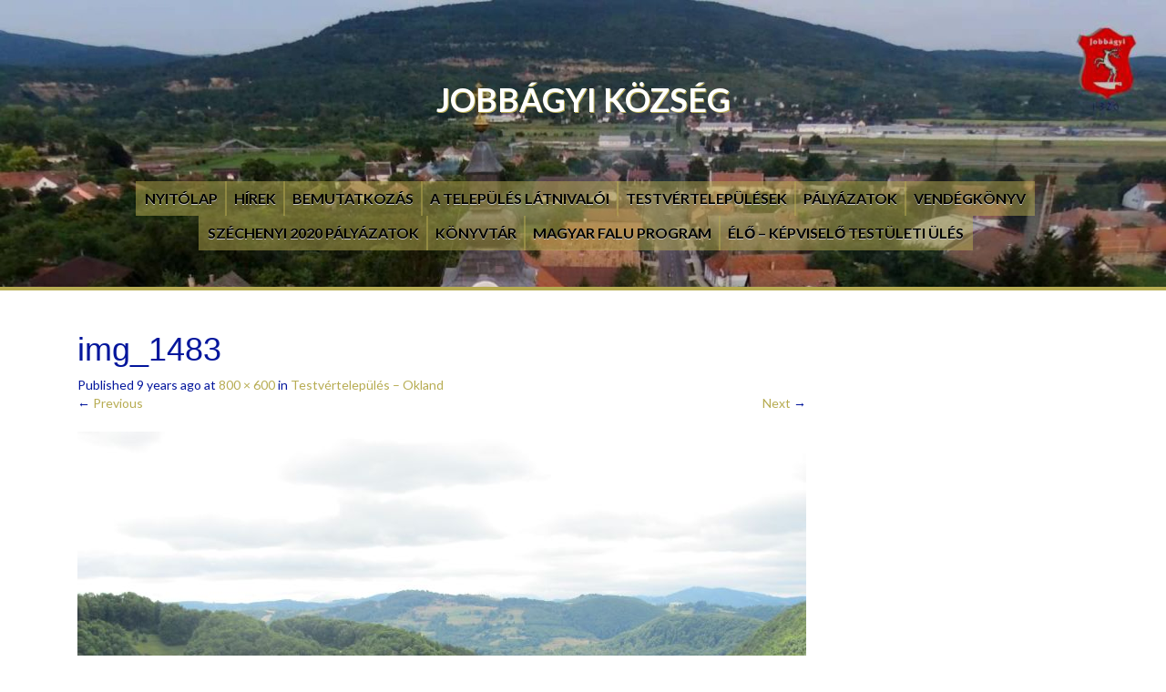

--- FILE ---
content_type: text/html; charset=UTF-8
request_url: http://jobbagyi.hu/testvertelepules-okland/img_1483/
body_size: 11902
content:
<!DOCTYPE html>
<html dir="ltr" lang="hu" prefix="og: https://ogp.me/ns#">
<head>
<meta charset="UTF-8">
<meta name="viewport" content="width=device-width, initial-scale=1">

<link rel="profile" href="http://gmpg.org/xfn/11">
<link rel="pingback" href="">

	<style>img:is([sizes="auto" i], [sizes^="auto," i]) { contain-intrinsic-size: 3000px 1500px }</style>
	
		<!-- All in One SEO 4.8.9 - aioseo.com -->
		<title>img_1483 | Jobbágyi Község</title>
	<meta name="robots" content="max-image-preview:large" />
	<link rel="canonical" href="http://jobbagyi.hu/testvertelepules-okland/img_1483/#main" />
	<meta name="generator" content="All in One SEO (AIOSEO) 4.8.9" />
		<meta property="og:locale" content="hu_HU" />
		<meta property="og:site_name" content="Jobbágyi Község |" />
		<meta property="og:type" content="article" />
		<meta property="og:title" content="img_1483 | Jobbágyi Község" />
		<meta property="og:url" content="http://jobbagyi.hu/testvertelepules-okland/img_1483/#main" />
		<meta property="article:published_time" content="2017-02-09T07:47:53+00:00" />
		<meta property="article:modified_time" content="2017-02-09T07:47:53+00:00" />
		<meta name="twitter:card" content="summary" />
		<meta name="twitter:title" content="img_1483 | Jobbágyi Község" />
		<script type="application/ld+json" class="aioseo-schema">
			{"@context":"https:\/\/schema.org","@graph":[{"@type":"BreadcrumbList","@id":"http:\/\/jobbagyi.hu\/testvertelepules-okland\/img_1483\/#main#breadcrumblist","itemListElement":[{"@type":"ListItem","@id":"http:\/\/jobbagyi.hu#listItem","position":1,"name":"Home","item":"http:\/\/jobbagyi.hu","nextItem":{"@type":"ListItem","@id":"http:\/\/jobbagyi.hu\/testvertelepules-okland\/img_1483\/#main#listItem","name":"img_1483"}},{"@type":"ListItem","@id":"http:\/\/jobbagyi.hu\/testvertelepules-okland\/img_1483\/#main#listItem","position":2,"name":"img_1483","previousItem":{"@type":"ListItem","@id":"http:\/\/jobbagyi.hu#listItem","name":"Home"}}]},{"@type":"ItemPage","@id":"http:\/\/jobbagyi.hu\/testvertelepules-okland\/img_1483\/#main#itempage","url":"http:\/\/jobbagyi.hu\/testvertelepules-okland\/img_1483\/#main","name":"img_1483 | Jobb\u00e1gyi K\u00f6zs\u00e9g","inLanguage":"hu-HU","isPartOf":{"@id":"http:\/\/jobbagyi.hu\/#website"},"breadcrumb":{"@id":"http:\/\/jobbagyi.hu\/testvertelepules-okland\/img_1483\/#main#breadcrumblist"},"author":{"@id":"http:\/\/jobbagyi.hu\/author\/admin-jobbagyi\/#author"},"creator":{"@id":"http:\/\/jobbagyi.hu\/author\/admin-jobbagyi\/#author"},"datePublished":"2017-02-09T07:47:53+00:00","dateModified":"2017-02-09T07:47:53+00:00"},{"@type":"Organization","@id":"http:\/\/jobbagyi.hu\/#organization","name":"Jobb\u00e1gyi K\u00f6zs\u00e9g","url":"http:\/\/jobbagyi.hu\/"},{"@type":"Person","@id":"http:\/\/jobbagyi.hu\/author\/admin-jobbagyi\/#author","url":"http:\/\/jobbagyi.hu\/author\/admin-jobbagyi\/","name":"admin.jobbagyi","image":{"@type":"ImageObject","@id":"http:\/\/jobbagyi.hu\/testvertelepules-okland\/img_1483\/#main#authorImage","url":"https:\/\/secure.gravatar.com\/avatar\/36e6bcb83148978b992977cb0f54d22feb0cce8a0a849a9410532bb2623ba4c6?s=96&d=mm&r=g","width":96,"height":96,"caption":"admin.jobbagyi"}},{"@type":"WebSite","@id":"http:\/\/jobbagyi.hu\/#website","url":"http:\/\/jobbagyi.hu\/","name":"Jobb\u00e1gyi K\u00f6zs\u00e9g","inLanguage":"hu-HU","publisher":{"@id":"http:\/\/jobbagyi.hu\/#organization"}}]}
		</script>
		<!-- All in One SEO -->

<link rel='dns-prefetch' href='//fonts.googleapis.com' />
<link rel="alternate" type="application/rss+xml" title="Jobbágyi Község &raquo; hírcsatorna" href="http://jobbagyi.hu/feed/" />
<link rel="alternate" type="application/rss+xml" title="Jobbágyi Község &raquo; hozzászólás hírcsatorna" href="http://jobbagyi.hu/comments/feed/" />
<link rel="alternate" type="application/rss+xml" title="Jobbágyi Község &raquo; img_1483 hozzászólás hírcsatorna" href="http://jobbagyi.hu/testvertelepules-okland/img_1483/#main/feed/" />
<script type="text/javascript">
/* <![CDATA[ */
window._wpemojiSettings = {"baseUrl":"https:\/\/s.w.org\/images\/core\/emoji\/16.0.1\/72x72\/","ext":".png","svgUrl":"https:\/\/s.w.org\/images\/core\/emoji\/16.0.1\/svg\/","svgExt":".svg","source":{"concatemoji":"http:\/\/jobbagyi.hu\/wp-includes\/js\/wp-emoji-release.min.js?ver=6.8.3"}};
/*! This file is auto-generated */
!function(s,n){var o,i,e;function c(e){try{var t={supportTests:e,timestamp:(new Date).valueOf()};sessionStorage.setItem(o,JSON.stringify(t))}catch(e){}}function p(e,t,n){e.clearRect(0,0,e.canvas.width,e.canvas.height),e.fillText(t,0,0);var t=new Uint32Array(e.getImageData(0,0,e.canvas.width,e.canvas.height).data),a=(e.clearRect(0,0,e.canvas.width,e.canvas.height),e.fillText(n,0,0),new Uint32Array(e.getImageData(0,0,e.canvas.width,e.canvas.height).data));return t.every(function(e,t){return e===a[t]})}function u(e,t){e.clearRect(0,0,e.canvas.width,e.canvas.height),e.fillText(t,0,0);for(var n=e.getImageData(16,16,1,1),a=0;a<n.data.length;a++)if(0!==n.data[a])return!1;return!0}function f(e,t,n,a){switch(t){case"flag":return n(e,"\ud83c\udff3\ufe0f\u200d\u26a7\ufe0f","\ud83c\udff3\ufe0f\u200b\u26a7\ufe0f")?!1:!n(e,"\ud83c\udde8\ud83c\uddf6","\ud83c\udde8\u200b\ud83c\uddf6")&&!n(e,"\ud83c\udff4\udb40\udc67\udb40\udc62\udb40\udc65\udb40\udc6e\udb40\udc67\udb40\udc7f","\ud83c\udff4\u200b\udb40\udc67\u200b\udb40\udc62\u200b\udb40\udc65\u200b\udb40\udc6e\u200b\udb40\udc67\u200b\udb40\udc7f");case"emoji":return!a(e,"\ud83e\udedf")}return!1}function g(e,t,n,a){var r="undefined"!=typeof WorkerGlobalScope&&self instanceof WorkerGlobalScope?new OffscreenCanvas(300,150):s.createElement("canvas"),o=r.getContext("2d",{willReadFrequently:!0}),i=(o.textBaseline="top",o.font="600 32px Arial",{});return e.forEach(function(e){i[e]=t(o,e,n,a)}),i}function t(e){var t=s.createElement("script");t.src=e,t.defer=!0,s.head.appendChild(t)}"undefined"!=typeof Promise&&(o="wpEmojiSettingsSupports",i=["flag","emoji"],n.supports={everything:!0,everythingExceptFlag:!0},e=new Promise(function(e){s.addEventListener("DOMContentLoaded",e,{once:!0})}),new Promise(function(t){var n=function(){try{var e=JSON.parse(sessionStorage.getItem(o));if("object"==typeof e&&"number"==typeof e.timestamp&&(new Date).valueOf()<e.timestamp+604800&&"object"==typeof e.supportTests)return e.supportTests}catch(e){}return null}();if(!n){if("undefined"!=typeof Worker&&"undefined"!=typeof OffscreenCanvas&&"undefined"!=typeof URL&&URL.createObjectURL&&"undefined"!=typeof Blob)try{var e="postMessage("+g.toString()+"("+[JSON.stringify(i),f.toString(),p.toString(),u.toString()].join(",")+"));",a=new Blob([e],{type:"text/javascript"}),r=new Worker(URL.createObjectURL(a),{name:"wpTestEmojiSupports"});return void(r.onmessage=function(e){c(n=e.data),r.terminate(),t(n)})}catch(e){}c(n=g(i,f,p,u))}t(n)}).then(function(e){for(var t in e)n.supports[t]=e[t],n.supports.everything=n.supports.everything&&n.supports[t],"flag"!==t&&(n.supports.everythingExceptFlag=n.supports.everythingExceptFlag&&n.supports[t]);n.supports.everythingExceptFlag=n.supports.everythingExceptFlag&&!n.supports.flag,n.DOMReady=!1,n.readyCallback=function(){n.DOMReady=!0}}).then(function(){return e}).then(function(){var e;n.supports.everything||(n.readyCallback(),(e=n.source||{}).concatemoji?t(e.concatemoji):e.wpemoji&&e.twemoji&&(t(e.twemoji),t(e.wpemoji)))}))}((window,document),window._wpemojiSettings);
/* ]]> */
</script>
<style id='wp-emoji-styles-inline-css' type='text/css'>

	img.wp-smiley, img.emoji {
		display: inline !important;
		border: none !important;
		box-shadow: none !important;
		height: 1em !important;
		width: 1em !important;
		margin: 0 0.07em !important;
		vertical-align: -0.1em !important;
		background: none !important;
		padding: 0 !important;
	}
</style>
<link rel='stylesheet' id='wp-block-library-css' href='http://jobbagyi.hu/wp-includes/css/dist/block-library/style.min.css?ver=6.8.3' type='text/css' media='all' />
<style id='classic-theme-styles-inline-css' type='text/css'>
/*! This file is auto-generated */
.wp-block-button__link{color:#fff;background-color:#32373c;border-radius:9999px;box-shadow:none;text-decoration:none;padding:calc(.667em + 2px) calc(1.333em + 2px);font-size:1.125em}.wp-block-file__button{background:#32373c;color:#fff;text-decoration:none}
</style>
<style id='pdfemb-pdf-embedder-viewer-style-inline-css' type='text/css'>
.wp-block-pdfemb-pdf-embedder-viewer{max-width:none}

</style>
<style id='global-styles-inline-css' type='text/css'>
:root{--wp--preset--aspect-ratio--square: 1;--wp--preset--aspect-ratio--4-3: 4/3;--wp--preset--aspect-ratio--3-4: 3/4;--wp--preset--aspect-ratio--3-2: 3/2;--wp--preset--aspect-ratio--2-3: 2/3;--wp--preset--aspect-ratio--16-9: 16/9;--wp--preset--aspect-ratio--9-16: 9/16;--wp--preset--color--black: #000000;--wp--preset--color--cyan-bluish-gray: #abb8c3;--wp--preset--color--white: #ffffff;--wp--preset--color--pale-pink: #f78da7;--wp--preset--color--vivid-red: #cf2e2e;--wp--preset--color--luminous-vivid-orange: #ff6900;--wp--preset--color--luminous-vivid-amber: #fcb900;--wp--preset--color--light-green-cyan: #7bdcb5;--wp--preset--color--vivid-green-cyan: #00d084;--wp--preset--color--pale-cyan-blue: #8ed1fc;--wp--preset--color--vivid-cyan-blue: #0693e3;--wp--preset--color--vivid-purple: #9b51e0;--wp--preset--gradient--vivid-cyan-blue-to-vivid-purple: linear-gradient(135deg,rgba(6,147,227,1) 0%,rgb(155,81,224) 100%);--wp--preset--gradient--light-green-cyan-to-vivid-green-cyan: linear-gradient(135deg,rgb(122,220,180) 0%,rgb(0,208,130) 100%);--wp--preset--gradient--luminous-vivid-amber-to-luminous-vivid-orange: linear-gradient(135deg,rgba(252,185,0,1) 0%,rgba(255,105,0,1) 100%);--wp--preset--gradient--luminous-vivid-orange-to-vivid-red: linear-gradient(135deg,rgba(255,105,0,1) 0%,rgb(207,46,46) 100%);--wp--preset--gradient--very-light-gray-to-cyan-bluish-gray: linear-gradient(135deg,rgb(238,238,238) 0%,rgb(169,184,195) 100%);--wp--preset--gradient--cool-to-warm-spectrum: linear-gradient(135deg,rgb(74,234,220) 0%,rgb(151,120,209) 20%,rgb(207,42,186) 40%,rgb(238,44,130) 60%,rgb(251,105,98) 80%,rgb(254,248,76) 100%);--wp--preset--gradient--blush-light-purple: linear-gradient(135deg,rgb(255,206,236) 0%,rgb(152,150,240) 100%);--wp--preset--gradient--blush-bordeaux: linear-gradient(135deg,rgb(254,205,165) 0%,rgb(254,45,45) 50%,rgb(107,0,62) 100%);--wp--preset--gradient--luminous-dusk: linear-gradient(135deg,rgb(255,203,112) 0%,rgb(199,81,192) 50%,rgb(65,88,208) 100%);--wp--preset--gradient--pale-ocean: linear-gradient(135deg,rgb(255,245,203) 0%,rgb(182,227,212) 50%,rgb(51,167,181) 100%);--wp--preset--gradient--electric-grass: linear-gradient(135deg,rgb(202,248,128) 0%,rgb(113,206,126) 100%);--wp--preset--gradient--midnight: linear-gradient(135deg,rgb(2,3,129) 0%,rgb(40,116,252) 100%);--wp--preset--font-size--small: 13px;--wp--preset--font-size--medium: 20px;--wp--preset--font-size--large: 36px;--wp--preset--font-size--x-large: 42px;--wp--preset--spacing--20: 0.44rem;--wp--preset--spacing--30: 0.67rem;--wp--preset--spacing--40: 1rem;--wp--preset--spacing--50: 1.5rem;--wp--preset--spacing--60: 2.25rem;--wp--preset--spacing--70: 3.38rem;--wp--preset--spacing--80: 5.06rem;--wp--preset--shadow--natural: 6px 6px 9px rgba(0, 0, 0, 0.2);--wp--preset--shadow--deep: 12px 12px 50px rgba(0, 0, 0, 0.4);--wp--preset--shadow--sharp: 6px 6px 0px rgba(0, 0, 0, 0.2);--wp--preset--shadow--outlined: 6px 6px 0px -3px rgba(255, 255, 255, 1), 6px 6px rgba(0, 0, 0, 1);--wp--preset--shadow--crisp: 6px 6px 0px rgba(0, 0, 0, 1);}:where(.is-layout-flex){gap: 0.5em;}:where(.is-layout-grid){gap: 0.5em;}body .is-layout-flex{display: flex;}.is-layout-flex{flex-wrap: wrap;align-items: center;}.is-layout-flex > :is(*, div){margin: 0;}body .is-layout-grid{display: grid;}.is-layout-grid > :is(*, div){margin: 0;}:where(.wp-block-columns.is-layout-flex){gap: 2em;}:where(.wp-block-columns.is-layout-grid){gap: 2em;}:where(.wp-block-post-template.is-layout-flex){gap: 1.25em;}:where(.wp-block-post-template.is-layout-grid){gap: 1.25em;}.has-black-color{color: var(--wp--preset--color--black) !important;}.has-cyan-bluish-gray-color{color: var(--wp--preset--color--cyan-bluish-gray) !important;}.has-white-color{color: var(--wp--preset--color--white) !important;}.has-pale-pink-color{color: var(--wp--preset--color--pale-pink) !important;}.has-vivid-red-color{color: var(--wp--preset--color--vivid-red) !important;}.has-luminous-vivid-orange-color{color: var(--wp--preset--color--luminous-vivid-orange) !important;}.has-luminous-vivid-amber-color{color: var(--wp--preset--color--luminous-vivid-amber) !important;}.has-light-green-cyan-color{color: var(--wp--preset--color--light-green-cyan) !important;}.has-vivid-green-cyan-color{color: var(--wp--preset--color--vivid-green-cyan) !important;}.has-pale-cyan-blue-color{color: var(--wp--preset--color--pale-cyan-blue) !important;}.has-vivid-cyan-blue-color{color: var(--wp--preset--color--vivid-cyan-blue) !important;}.has-vivid-purple-color{color: var(--wp--preset--color--vivid-purple) !important;}.has-black-background-color{background-color: var(--wp--preset--color--black) !important;}.has-cyan-bluish-gray-background-color{background-color: var(--wp--preset--color--cyan-bluish-gray) !important;}.has-white-background-color{background-color: var(--wp--preset--color--white) !important;}.has-pale-pink-background-color{background-color: var(--wp--preset--color--pale-pink) !important;}.has-vivid-red-background-color{background-color: var(--wp--preset--color--vivid-red) !important;}.has-luminous-vivid-orange-background-color{background-color: var(--wp--preset--color--luminous-vivid-orange) !important;}.has-luminous-vivid-amber-background-color{background-color: var(--wp--preset--color--luminous-vivid-amber) !important;}.has-light-green-cyan-background-color{background-color: var(--wp--preset--color--light-green-cyan) !important;}.has-vivid-green-cyan-background-color{background-color: var(--wp--preset--color--vivid-green-cyan) !important;}.has-pale-cyan-blue-background-color{background-color: var(--wp--preset--color--pale-cyan-blue) !important;}.has-vivid-cyan-blue-background-color{background-color: var(--wp--preset--color--vivid-cyan-blue) !important;}.has-vivid-purple-background-color{background-color: var(--wp--preset--color--vivid-purple) !important;}.has-black-border-color{border-color: var(--wp--preset--color--black) !important;}.has-cyan-bluish-gray-border-color{border-color: var(--wp--preset--color--cyan-bluish-gray) !important;}.has-white-border-color{border-color: var(--wp--preset--color--white) !important;}.has-pale-pink-border-color{border-color: var(--wp--preset--color--pale-pink) !important;}.has-vivid-red-border-color{border-color: var(--wp--preset--color--vivid-red) !important;}.has-luminous-vivid-orange-border-color{border-color: var(--wp--preset--color--luminous-vivid-orange) !important;}.has-luminous-vivid-amber-border-color{border-color: var(--wp--preset--color--luminous-vivid-amber) !important;}.has-light-green-cyan-border-color{border-color: var(--wp--preset--color--light-green-cyan) !important;}.has-vivid-green-cyan-border-color{border-color: var(--wp--preset--color--vivid-green-cyan) !important;}.has-pale-cyan-blue-border-color{border-color: var(--wp--preset--color--pale-cyan-blue) !important;}.has-vivid-cyan-blue-border-color{border-color: var(--wp--preset--color--vivid-cyan-blue) !important;}.has-vivid-purple-border-color{border-color: var(--wp--preset--color--vivid-purple) !important;}.has-vivid-cyan-blue-to-vivid-purple-gradient-background{background: var(--wp--preset--gradient--vivid-cyan-blue-to-vivid-purple) !important;}.has-light-green-cyan-to-vivid-green-cyan-gradient-background{background: var(--wp--preset--gradient--light-green-cyan-to-vivid-green-cyan) !important;}.has-luminous-vivid-amber-to-luminous-vivid-orange-gradient-background{background: var(--wp--preset--gradient--luminous-vivid-amber-to-luminous-vivid-orange) !important;}.has-luminous-vivid-orange-to-vivid-red-gradient-background{background: var(--wp--preset--gradient--luminous-vivid-orange-to-vivid-red) !important;}.has-very-light-gray-to-cyan-bluish-gray-gradient-background{background: var(--wp--preset--gradient--very-light-gray-to-cyan-bluish-gray) !important;}.has-cool-to-warm-spectrum-gradient-background{background: var(--wp--preset--gradient--cool-to-warm-spectrum) !important;}.has-blush-light-purple-gradient-background{background: var(--wp--preset--gradient--blush-light-purple) !important;}.has-blush-bordeaux-gradient-background{background: var(--wp--preset--gradient--blush-bordeaux) !important;}.has-luminous-dusk-gradient-background{background: var(--wp--preset--gradient--luminous-dusk) !important;}.has-pale-ocean-gradient-background{background: var(--wp--preset--gradient--pale-ocean) !important;}.has-electric-grass-gradient-background{background: var(--wp--preset--gradient--electric-grass) !important;}.has-midnight-gradient-background{background: var(--wp--preset--gradient--midnight) !important;}.has-small-font-size{font-size: var(--wp--preset--font-size--small) !important;}.has-medium-font-size{font-size: var(--wp--preset--font-size--medium) !important;}.has-large-font-size{font-size: var(--wp--preset--font-size--large) !important;}.has-x-large-font-size{font-size: var(--wp--preset--font-size--x-large) !important;}
:where(.wp-block-post-template.is-layout-flex){gap: 1.25em;}:where(.wp-block-post-template.is-layout-grid){gap: 1.25em;}
:where(.wp-block-columns.is-layout-flex){gap: 2em;}:where(.wp-block-columns.is-layout-grid){gap: 2em;}
:root :where(.wp-block-pullquote){font-size: 1.5em;line-height: 1.6;}
</style>
<link rel='stylesheet' id='dellow-fonts-css' href='//fonts.googleapis.com/css?family=Lato%3A400%2C700%2C300&#038;ver=6.8.3' type='text/css' media='all' />
<link rel='stylesheet' id='dellow-basic-style-css' href='http://jobbagyi.hu/wp-content/themes/dellow/style.css?ver=6.8.3' type='text/css' media='all' />
<link rel='stylesheet' id='dellow-layout-css' href='http://jobbagyi.hu/wp-content/themes/dellow/css/layouts/content-sidebar.css?ver=6.8.3' type='text/css' media='all' />
<link rel='stylesheet' id='dellow-sidr-style-css' href='http://jobbagyi.hu/wp-content/themes/dellow/css/sidr.css?ver=6.8.3' type='text/css' media='all' />
<link rel='stylesheet' id='dellow-bootstrap-style-css' href='http://jobbagyi.hu/wp-content/themes/dellow/css/bootstrap.min.css?ver=6.8.3' type='text/css' media='all' />
<link rel='stylesheet' id='dellow-main-style-css' href='http://jobbagyi.hu/wp-content/themes/dellow/css/main.css?ver=6.8.3' type='text/css' media='all' />
<link rel='stylesheet' id='dellow-nivo-slider-default-theme-css' href='http://jobbagyi.hu/wp-content/themes/dellow/css/nivo/themes/default/default.css?ver=6.8.3' type='text/css' media='all' />
<link rel='stylesheet' id='dellow-nivo-slider-style-css' href='http://jobbagyi.hu/wp-content/themes/dellow/css/nivo/nivo.css?ver=6.8.3' type='text/css' media='all' />
<link rel='stylesheet' id='dellow-nivo-lightbox-css' href='http://jobbagyi.hu/wp-content/themes/dellow/css/nivo-lightbox.css?ver=6.8.3' type='text/css' media='all' />
<link rel='stylesheet' id='dellow-nivo-lightbox-default-theme-css' href='http://jobbagyi.hu/wp-content/themes/dellow/css/themes/default/default.css?ver=6.8.3' type='text/css' media='all' />
<script type="text/javascript" src="http://jobbagyi.hu/wp-includes/js/jquery/jquery.min.js?ver=3.7.1" id="jquery-core-js"></script>
<script type="text/javascript" src="http://jobbagyi.hu/wp-includes/js/jquery/jquery-migrate.min.js?ver=3.4.1" id="jquery-migrate-js"></script>
<script type="text/javascript" src="http://jobbagyi.hu/wp-content/themes/dellow/js/jquery.timeago.js?ver=6.8.3" id="dellow-timeago-js"></script>
<script type="text/javascript" src="http://jobbagyi.hu/wp-content/themes/dellow/js/nivo.slider.js?ver=6.8.3" id="dellow-nivo-slider-js"></script>
<script type="text/javascript" src="http://jobbagyi.hu/wp-content/themes/dellow/js/sidr.js?ver=6.8.3" id="dellow-sidr-js"></script>
<script type="text/javascript" src="http://jobbagyi.hu/wp-content/themes/dellow/js/bootstrap.min.js?ver=6.8.3" id="dellow-bootstrap-js"></script>
<script type="text/javascript" src="http://jobbagyi.hu/wp-content/themes/dellow/js/nivo-lightbox.min.js?ver=6.8.3" id="dellow-lightbox-js-js"></script>
<script type="text/javascript" src="http://jobbagyi.hu/wp-includes/js/hoverIntent.min.js?ver=1.10.2" id="hoverIntent-js"></script>
<script type="text/javascript" src="http://jobbagyi.hu/wp-content/themes/dellow/js/custom.js?ver=6.8.3" id="dellow-custom-js-js"></script>
<script type="text/javascript" src="http://jobbagyi.hu/wp-content/themes/dellow/js/keyboard-image-navigation.js?ver=20120202" id="dellow-keyboard-image-navigation-js"></script>
<link rel="https://api.w.org/" href="http://jobbagyi.hu/wp-json/" /><link rel="alternate" title="JSON" type="application/json" href="http://jobbagyi.hu/wp-json/wp/v2/media/66" /><link rel="EditURI" type="application/rsd+xml" title="RSD" href="http://jobbagyi.hu/xmlrpc.php?rsd" />
<meta name="generator" content="WordPress 6.8.3" />
<link rel='shortlink' href='http://jobbagyi.hu/?p=66' />
<link rel="alternate" title="oEmbed (JSON)" type="application/json+oembed" href="http://jobbagyi.hu/wp-json/oembed/1.0/embed?url=http%3A%2F%2Fjobbagyi.hu%2Ftestvertelepules-okland%2Fimg_1483%2F%23main" />
<link rel="alternate" title="oEmbed (XML)" type="text/xml+oembed" href="http://jobbagyi.hu/wp-json/oembed/1.0/embed?url=http%3A%2F%2Fjobbagyi.hu%2Ftestvertelepules-okland%2Fimg_1483%2F%23main&#038;format=xml" />
<script type="text/javascript">
(function(url){
	if(/(?:Chrome\/26\.0\.1410\.63 Safari\/537\.31|WordfenceTestMonBot)/.test(navigator.userAgent)){ return; }
	var addEvent = function(evt, handler) {
		if (window.addEventListener) {
			document.addEventListener(evt, handler, false);
		} else if (window.attachEvent) {
			document.attachEvent('on' + evt, handler);
		}
	};
	var removeEvent = function(evt, handler) {
		if (window.removeEventListener) {
			document.removeEventListener(evt, handler, false);
		} else if (window.detachEvent) {
			document.detachEvent('on' + evt, handler);
		}
	};
	var evts = 'contextmenu dblclick drag dragend dragenter dragleave dragover dragstart drop keydown keypress keyup mousedown mousemove mouseout mouseover mouseup mousewheel scroll'.split(' ');
	var logHuman = function() {
		if (window.wfLogHumanRan) { return; }
		window.wfLogHumanRan = true;
		var wfscr = document.createElement('script');
		wfscr.type = 'text/javascript';
		wfscr.async = true;
		wfscr.src = url + '&r=' + Math.random();
		(document.getElementsByTagName('head')[0]||document.getElementsByTagName('body')[0]).appendChild(wfscr);
		for (var i = 0; i < evts.length; i++) {
			removeEvent(evts[i], logHuman);
		}
	};
	for (var i = 0; i < evts.length; i++) {
		addEvent(evts[i], logHuman);
	}
})('//jobbagyi.hu/?wordfence_lh=1&hid=D6F021ECFE0B4557595E41C8C952C9F9');
</script><style></style><style>#parallax-bg { background: url('http://jobbagyi.hu/wp-content/uploads/2017/02/cropped-maxresdefault.jpg') center top repeat-x; }</style>	<style type="text/css">
			.site-title a,
		.site-description {
			color: #ffffff;
		}
		</style>
	<style type="text/css" id="custom-background-css">
body.custom-background { background-color: #ffffff; }
</style>
	<link rel="icon" href="http://jobbagyi.hu/wp-content/uploads/2017/01/cropped-jobbagyi_cimer-32x32.jpg" sizes="32x32" />
<link rel="icon" href="http://jobbagyi.hu/wp-content/uploads/2017/01/cropped-jobbagyi_cimer-192x192.jpg" sizes="192x192" />
<link rel="apple-touch-icon" href="http://jobbagyi.hu/wp-content/uploads/2017/01/cropped-jobbagyi_cimer-180x180.jpg" />
<meta name="msapplication-TileImage" content="http://jobbagyi.hu/wp-content/uploads/2017/01/cropped-jobbagyi_cimer-270x270.jpg" />
		<style type="text/css" id="wp-custom-css">
			.scroll-bar-bottom{
position: fixed;
    left: 0;
    top: 0px;
    width: max-content;
    z-index: 2;
    text-align: right;
    padding:0;
margin:0;
}
.scroll-bar-bottom img{
max-height: 200px;
padding:0;
margin:0;
}
@media only screen and (max-width: 768px){
.scroll-bar-bottom{
bottom:0px!important;
}
 .scroll-bar-bottom img{
		max-width: 100px; }
.footer-widgets .container .row div:last-child{
height:100px!important;
}
}		</style>
		</head>

<body class="attachment wp-singular attachment-template-default attachmentid-66 attachment-jpeg custom-background wp-theme-dellow">
<div id="parallax-bg"></div>
	  	
<div id="page" class="hfeed site">
		
	<!--div id="top-bar">
	<div class="container">
		<div id="top-search" class="col-md-5">
	<form role="search" method="get" class="row search-form" action="http://jobbagyi.hu/">
	<button type="submit" class="btn btn-default search-submit"><i class="icon-search"> </i></button>
	<label>
		<span class="screen-reader-text">Keresés</span>
		<input type="text" class="search-field" placeholder="Keresés" value="" name="s">
	</label>
</form>
	</div>
	
	<div id="social-icons" class="col-md-6">
			    				 <a target="_blank" href="https://www.facebook.com/jobbagyikozseg/" title="Facebook" ><i class="social-icon icon-facebook-sign"></i></a>
	             	            	             	             	             	             	             	             	             	             	                      
	</div>
	
	</div>
	</div><!--#top-bar-->
	<header id="masthead" class="site-header row container" role="banner">
		<div class="site-branding col-md-12">
					<h1 class="site-title"><a href="http://jobbagyi.hu/" title="Jobbágyi Község" rel="home">Jobbágyi Község</a></h1> 
			<h2 class="site-description"></h2>
				</div-->
		
	</header><!-- #masthead -->
	
	<div id="primary-navigation" class="container">
		<nav id="navigation-2" class="primary-navigation" role="navigation">
	       <div id="primary-nav-container">		
				<div class="menu-fomenu-container"><ul id="menu-fomenu" class="menu"><li id="menu-item-145" class="menu-item menu-item-type-post_type menu-item-object-page menu-item-home menu-item-145"><a href="http://jobbagyi.hu/">Nyitólap</a></li>
<li id="menu-item-149" class="menu-item menu-item-type-post_type menu-item-object-page menu-item-149"><a href="http://jobbagyi.hu/hirek/">Hírek</a></li>
<li id="menu-item-53" class="menu-item menu-item-type-post_type menu-item-object-page menu-item-has-children menu-item-53"><a href="http://jobbagyi.hu/bemutatkozas/">Bemutatkozás</a>
<ul class="sub-menu">
	<li id="menu-item-54" class="menu-item menu-item-type-post_type menu-item-object-page menu-item-54"><a href="http://jobbagyi.hu/bemutatkozas/tortenet/">Történet</a></li>
	<li id="menu-item-56" class="menu-item menu-item-type-post_type menu-item-object-page menu-item-56"><a href="http://jobbagyi.hu/foldrajz/">Földrajz</a></li>
	<li id="menu-item-55" class="menu-item menu-item-type-post_type menu-item-object-page menu-item-55"><a href="http://jobbagyi.hu/cimer/">Címer</a></li>
</ul>
</li>
<li id="menu-item-57" class="menu-item menu-item-type-post_type menu-item-object-page menu-item-57"><a href="http://jobbagyi.hu/a-telepules-latnivaloi/">A település látnivalói</a></li>
<li id="menu-item-2118" class="menu-item menu-item-type-post_type menu-item-object-page menu-item-has-children menu-item-2118"><a href="http://jobbagyi.hu/testvertelepulesek/">Testvértelepülések</a>
<ul class="sub-menu">
	<li id="menu-item-2611" class="menu-item menu-item-type-post_type menu-item-object-page menu-item-2611"><a href="http://jobbagyi.hu/testvertelepulesi-talalkozo-2018/">Testvértelepülési Találkozó 2018</a></li>
	<li id="menu-item-58" class="menu-item menu-item-type-post_type menu-item-object-page menu-item-58"><a href="http://jobbagyi.hu/testvertelepules-okland/">Testvértelepülés – Okland</a></li>
	<li id="menu-item-59" class="menu-item menu-item-type-post_type menu-item-object-page menu-item-59"><a href="http://jobbagyi.hu/szicilia-ali-telepules/">Szicilia – Ali település</a></li>
	<li id="menu-item-2380" class="menu-item menu-item-type-post_type menu-item-object-page menu-item-2380"><a href="http://jobbagyi.hu/europa-a-polgarokert/">Európa a polgárokért</a></li>
</ul>
</li>
<li id="menu-item-2079" class="menu-item menu-item-type-post_type menu-item-object-page menu-item-has-children menu-item-2079"><a href="http://jobbagyi.hu/palyazatok/">Pályázatok</a>
<ul class="sub-menu">
	<li id="menu-item-2756" class="menu-item menu-item-type-post_type menu-item-object-page menu-item-2756"><a href="http://jobbagyi.hu/kehop-2-2-2-15-2016-00081/">KEHOP-2.2.2-15-2016-00081</a></li>
	<li id="menu-item-60" class="menu-item menu-item-type-post_type menu-item-object-page menu-item-60"><a href="http://jobbagyi.hu/keop-palyazat/">KEOP pályázat</a></li>
	<li id="menu-item-63" class="menu-item menu-item-type-post_type menu-item-object-page menu-item-63"><a href="http://jobbagyi.hu/keop-5-7-015-2015-133/">KEOP-5.7.0/15-2015-133</a></li>
	<li id="menu-item-2765" class="menu-item menu-item-type-post_type menu-item-object-page menu-item-2765"><a href="http://jobbagyi.hu/zartkert/">Zártkert</a></li>
	<li id="menu-item-3941" class="menu-item menu-item-type-post_type menu-item-object-page menu-item-3941"><a href="http://jobbagyi.hu/jobbagyi-kozseg-onkormanyzatanak-epuleteinek-energetikai-korszerusitese/">Jobbágyi Község Önkormányzatának épületeinek energetikai korszerűsítése</a></li>
	<li id="menu-item-4382" class="menu-item menu-item-type-post_type menu-item-object-page menu-item-4382"><a href="http://jobbagyi.hu/top_plusz-3-1-3-23-ng1-2024-00010-human-fejlesztesek-palotas-es-kornyeken/">TOP_PLUSZ-3.1.3-23-NG1-2024-00010    Humán fejlesztések Palotás és környékén.</a></li>
</ul>
</li>
<li id="menu-item-2170" class="menu-item menu-item-type-post_type menu-item-object-page menu-item-2170"><a href="http://jobbagyi.hu/gwolle_gb-2/">Vendégkönyv</a></li>
<li id="menu-item-2356" class="menu-item menu-item-type-custom menu-item-object-custom menu-item-has-children menu-item-2356"><a href="#">Széchenyi 2020 pályázatok</a>
<ul class="sub-menu">
	<li id="menu-item-2397" class="menu-item menu-item-type-post_type menu-item-object-page menu-item-2397"><a href="http://jobbagyi.hu/bolcsode-letesitese-jobbagyiban/">Bölcsőde létesítése Jobbágyiban</a></li>
	<li id="menu-item-2363" class="menu-item menu-item-type-post_type menu-item-object-page menu-item-2363"><a href="http://jobbagyi.hu/jobbagyi-csaladsegito-szolgalat-epuletenek-energetikai-korszerusitese/">Jobbágyi Családsegítő szolgálat épületének energetikai korszerűsítése</a></li>
	<li id="menu-item-2370" class="menu-item menu-item-type-post_type menu-item-object-page menu-item-2370"><a href="http://jobbagyi.hu/jobbagyi-iskola-energetikai-korszerusitese/">Jobbágyi Iskola energetikai körszerűsítése</a></li>
	<li id="menu-item-2375" class="menu-item menu-item-type-post_type menu-item-object-page menu-item-2375"><a href="http://jobbagyi.hu/jobbagyi-orvosi-rendelo-energetikai-korszerusitese/">Jobbágyi Orvosi Rendelő energetikai korszerűsítése</a></li>
	<li id="menu-item-2967" class="menu-item menu-item-type-post_type menu-item-object-page menu-item-2967"><a href="http://jobbagyi.hu/a-helyi-identitas-es-kohezio-erositese-palotas-es-tersegeben/">A helyi identitás és kohézió erősítése Palotás és térségében</a></li>
	<li id="menu-item-3510" class="menu-item menu-item-type-post_type menu-item-object-page menu-item-has-children menu-item-3510"><a href="http://jobbagyi.hu/efop-1-5-3-16-2017-00117-szamu-osszefogas-a-helyben-maradokert-az-egeszsegesebb-jovoert-projekt/">EFOP-1.5.3-16-2017-00117 számú „Összefogás a helyben maradókért, az egészségesebb jövőért” projekt</a>
	<ul class="sub-menu">
		<li id="menu-item-3509" class="menu-item menu-item-type-post_type menu-item-object-page menu-item-3509"><a href="http://jobbagyi.hu/efop-tajekoztato/">EFOP tájékoztató</a></li>
		<li id="menu-item-3508" class="menu-item menu-item-type-post_type menu-item-object-page menu-item-3508"><a href="http://jobbagyi.hu/sportrendezvenyek/">Sportrendezvények</a></li>
		<li id="menu-item-3507" class="menu-item menu-item-type-post_type menu-item-object-page menu-item-3507"><a href="http://jobbagyi.hu/egeszsegugyi-szuresek-eloadasok/">Egészségügyi szűrések, előadások</a></li>
		<li id="menu-item-3506" class="menu-item menu-item-type-post_type menu-item-object-page menu-item-3506"><a href="http://jobbagyi.hu/kepzesek-muhelymunkak/">Képzések, műhelymunkák</a></li>
		<li id="menu-item-3505" class="menu-item menu-item-type-post_type menu-item-object-page menu-item-3505"><a href="http://jobbagyi.hu/egyenek-fejlesztese/">Egyének fejlesztése</a></li>
		<li id="menu-item-3504" class="menu-item menu-item-type-post_type menu-item-object-page menu-item-3504"><a href="http://jobbagyi.hu/klubfoglalkozasok/">Klubfoglalkozások</a></li>
		<li id="menu-item-3503" class="menu-item menu-item-type-post_type menu-item-object-page menu-item-3503"><a href="http://jobbagyi.hu/faultetes/">Faültetés</a></li>
	</ul>
</li>
	<li id="menu-item-3530" class="menu-item menu-item-type-post_type menu-item-object-page menu-item-3530"><a href="http://jobbagyi.hu/jobbagyi-kozseg-onkormanyzata-asp-kozponthoz-valo-csatlakozasa/">JOBBÁGYI KÖZSÉG ÖNKÖRMÁNYZATA ASP KÖZPONTHOZ VALÓ CSATLAKOZÁSA</a></li>
	<li id="menu-item-4381" class="menu-item menu-item-type-post_type menu-item-object-page menu-item-4381"><a href="http://jobbagyi.hu/top_plusz-3-1-3-23-ng1-2024-00010-human-fejlesztesek-palotas-es-kornyeken/">TOP_PLUSZ-3.1.3-23-NG1-2024-00010    Humán fejlesztések Palotás és környékén.</a></li>
</ul>
</li>
<li id="menu-item-3025" class="menu-item menu-item-type-post_type menu-item-object-page menu-item-3025"><a href="http://jobbagyi.hu/konyvtar/">Könyvtár</a></li>
<li id="menu-item-3160" class="menu-item menu-item-type-post_type menu-item-object-page menu-item-3160"><a href="http://jobbagyi.hu/magyar-falu-program/">Magyar Falu Program</a></li>
<li id="menu-item-4321" class="menu-item menu-item-type-post_type menu-item-object-page menu-item-4321"><a href="http://jobbagyi.hu/elo-kepviselo-testuleti-ules/">Élő – Képviselő testületi ülés</a></li>
</ul></div>	       </div>  
		</nav><!-- #site-navigation -->
	</div>		

				
				<div id="sidr" class="default-nav-wrapper"> 	
		   <nav id="site-navigation" class="main-navigation" role="navigation">
		       <div id="nav-container">		
					<div class="menu"><ul>
<li ><a href="http://jobbagyi.hu/">Kezdőlap</a></li><li class="page_item page-item-2963"><a href="http://jobbagyi.hu/a-helyi-identitas-es-kohezio-erositese-palotas-es-tersegeben/">A helyi identitás és kohézió erősítése Palotás és térségében</a></li>
<li class="page_item page-item-18"><a href="http://jobbagyi.hu/a-telepules-latnivaloi/">A település látnivalói</a></li>
<li class="page_item page-item-303"><a href="http://jobbagyi.hu/allashirdetesek/">Álláshirdetések</a></li>
<li class="page_item page-item-2800"><a href="http://jobbagyi.hu/az-eszak-magyarorszagi-szennyvizelvezetesi-es-kezelesi-fejlesztes-7-emo-7/">AZ „ÉSZAK- MAGYARORSZÁGI SZENNYVÍZELVEZETÉSI ÉS- KEZELÉSI FEJLESZTÉS 7. (ÉMO 7.)”</a></li>
<li class="page_item page-item-3877"><a href="http://jobbagyi.hu/belteruleti-utfejlesztes-jobbagyi-telepulesen/">Belterületi útfejlesztés Jobbágyi településen</a></li>
<li class="page_item page-item-6 page_item_has_children"><a href="http://jobbagyi.hu/bemutatkozas/">Bemutatkozás</a>
<ul class='children'>
	<li class="page_item page-item-9"><a href="http://jobbagyi.hu/bemutatkozas/tortenet/">Történet</a></li>
</ul>
</li>
<li class="page_item page-item-2393"><a href="http://jobbagyi.hu/bolcsode-letesitese-jobbagyiban/">Bölcsőde létesítése Jobbágyiban</a></li>
<li class="page_item page-item-15"><a href="http://jobbagyi.hu/cimer/">Címer</a></li>
<li class="page_item page-item-3457"><a href="http://jobbagyi.hu/efop-tajekoztato/">EFOP tájékoztató</a></li>
<li class="page_item page-item-3454"><a href="http://jobbagyi.hu/efop-1-5-3-16-2017-00117-szamu-osszefogas-a-helyben-maradokert-az-egeszsegesebb-jovoert-projekt/">EFOP-1.5.3-16-2017-00117 számú „Összefogás a helyben maradókért, az egészségesebb jövőért” projekt</a></li>
<li class="page_item page-item-3469"><a href="http://jobbagyi.hu/egeszsegugyi-szuresek-eloadasok/">Egészségügyi szűrések, előadások</a></li>
<li class="page_item page-item-3478"><a href="http://jobbagyi.hu/egyenek-fejlesztese/">Egyének fejlesztése</a></li>
<li class="page_item page-item-1242"><a href="http://jobbagyi.hu/elektronikus-ugyintezes/">Elektronikus ügyintézés</a></li>
<li class="page_item page-item-4319"><a href="http://jobbagyi.hu/elo-kepviselo-testuleti-ules/">Élő – Képviselő-testületi ülés &#8211; 2025. 12. 18</a></li>
<li class="page_item page-item-2816"><a href="http://jobbagyi.hu/epitsd-ujra-onmagad/">Építsd újra önmagad!</a></li>
<li class="page_item page-item-2377"><a href="http://jobbagyi.hu/europa-a-polgarokert/">Európa a polgárokért</a></li>
<li class="page_item page-item-3488"><a href="http://jobbagyi.hu/faultetes/">Faültetés</a></li>
<li class="page_item page-item-12"><a href="http://jobbagyi.hu/foldrajz/">Földrajz</a></li>
<li class="page_item page-item-33"><a href="http://jobbagyi.hu/google-terkep/">Google térkép</a></li>
<li class="page_item page-item-3861"><a href="http://jobbagyi.hu/hatalyos-rendeletek/">Hatályos rendeletek</a></li>
<li class="page_item page-item-147"><a href="http://jobbagyi.hu/hirek/">Hírek</a></li>
<li class="page_item page-item-269"><a href="http://jobbagyi.hu/intezmenyek/">Intézmények</a></li>
<li class="page_item page-item-264"><a href="http://jobbagyi.hu/jegyzo/">Jegyző</a></li>
<li class="page_item page-item-3273"><a href="http://jobbagyi.hu/jegyzokonyvek/">Jegyzőkönyvek</a></li>
<li class="page_item page-item-2357"><a href="http://jobbagyi.hu/jobbagyi-csaladsegito-szolgalat-epuletenek-energetikai-korszerusitese/">Jobbágyi Családsegítő szolgálat épületének energetikai korszerűsítése</a></li>
<li class="page_item page-item-2364"><a href="http://jobbagyi.hu/jobbagyi-iskola-energetikai-korszerusitese/">Jobbágyi Iskola energetikai körszerűsítése</a></li>
<li class="page_item page-item-258"><a href="http://jobbagyi.hu/jobbagyi-kozos-onkormanyzati-hivatal/">Jobbágyi Közös Önkormányzati Hivatal</a></li>
<li class="page_item page-item-3348"><a href="http://jobbagyi.hu/jobbagyi-kozseg-onkormanyzat-polgarmestere-hatarozatai/">Jobbágyi Község Önkormányzat Polgármestere határozatai</a></li>
<li class="page_item page-item-3526"><a href="http://jobbagyi.hu/jobbagyi-kozseg-onkormanyzata-asp-kozponthoz-valo-csatlakozasa/">JOBBÁGYI KÖZSÉG ÖNKÖRMÁNYZATA ASP KÖZPONTHOZ VALÓ CSATLAKOZÁSA</a></li>
<li class="page_item page-item-3938"><a href="http://jobbagyi.hu/jobbagyi-kozseg-onkormanyzatanak-epuleteinek-energetikai-korszerusitese/">Jobbágyi Község Önkormányzatának épületeinek energetikai korszerűsítése</a></li>
<li class="page_item page-item-2371"><a href="http://jobbagyi.hu/jobbagyi-orvosi-rendelo-energetikai-korszerusitese/">Jobbágyi Orvosi Rendelő energetikai korszerűsítése</a></li>
<li class="page_item page-item-2741"><a href="http://jobbagyi.hu/jobbagyi-1579-2-1378-fm-0192-140-fm-04-3-339-fm-hrsz-u-mezogazdasagi-utak-stabilizalasa/">Jobbágyi, 1579/2 (1378 fm), 0192 (140 fm), 04/3 (339 fm) hrsz-ú mezőgazdasági utak stabilizálása</a></li>
<li class="page_item page-item-2751"><a href="http://jobbagyi.hu/kehop-2-2-2-15-2016-00081/">KEHOP-2.2.2-15-2016-00081</a></li>
<li class="page_item page-item-35"><a href="http://jobbagyi.hu/keop-palyazat/">KEOP pályázat</a></li>
<li class="page_item page-item-45"><a href="http://jobbagyi.hu/keop-5-7-015-2015-133/">KEOP-5.7.0/15-2015-133</a></li>
<li class="page_item page-item-779"><a href="http://jobbagyi.hu/kepviselo-testulet/">Képviselő testület</a></li>
<li class="page_item page-item-781"><a href="http://jobbagyi.hu/kepviselo-testulet-lista/">Képviselő testület lista</a></li>
<li class="page_item page-item-3474"><a href="http://jobbagyi.hu/kepzesek-muhelymunkak/">Képzések, műhelymunkák</a></li>
<li class="page_item page-item-3482"><a href="http://jobbagyi.hu/klubfoglalkozasok/">Klubfoglalkozások</a></li>
<li class="page_item page-item-2537"><a href="http://jobbagyi.hu/kodaly-zoltan-ovoda-fejlesztese-jobbagyiban/">Kodály Zoltán Óvoda fejlesztése Jobbágyiban</a></li>
<li class="page_item page-item-3022"><a href="http://jobbagyi.hu/konyvtar/">Könyvtár</a></li>
<li class="page_item page-item-254"><a href="http://jobbagyi.hu/kozerdeku-adatok/">Közérdekű adatok</a></li>
<li class="page_item page-item-41"><a href="http://jobbagyi.hu/linkek/">Linkek</a></li>
<li class="page_item page-item-3153"><a href="http://jobbagyi.hu/magyar-falu-program/">Magyar Falu Program</a></li>
<li class="page_item page-item-3928"><a href="http://jobbagyi.hu/muvelodesi-haz-fejlesztese-jobbagyin/">Művelődési ház fejlesztése Jobbágyin</a></li>
<li class="page_item page-item-1245"><a href="http://jobbagyi.hu/nyilvantartasok/">Nyilvántartások</a></li>
<li class="page_item page-item-3742"><a href="http://jobbagyi.hu/onkormanyzati-epuletek-energetikai-korszerusitese-jobbagyin/">Önkormányzati épületek energetikai korszerűsítése Jobbágyin</a></li>
<li class="page_item page-item-274"><a href="http://jobbagyi.hu/onkormanyzati-kiadvanyok/">Önkormányzati kiadványok</a></li>
<li class="page_item page-item-2077"><a href="http://jobbagyi.hu/palyazatok/">Pályázatok</a></li>
<li class="page_item page-item-2472"><a href="http://jobbagyi.hu/palyazatok-2/">Pályázatok</a></li>
<li class="page_item page-item-4409"><a href="http://jobbagyi.hu/rendeletek/">Rendeletek</a></li>
<li class="page_item page-item-3776"><a href="http://jobbagyi.hu/sajtotajekoztato-jobbagyi-kozseg-belteruleti-vizrendezese/">Sajtótájékoztató: Jobbágyi község belterületi vízrendezése</a></li>
<li class="page_item page-item-3460"><a href="http://jobbagyi.hu/sportrendezvenyek/">Sportrendezvények</a></li>
<li class="page_item page-item-266"><a href="http://jobbagyi.hu/szervezeti-felepites/">Szervezeti felépítés</a></li>
<li class="page_item page-item-29"><a href="http://jobbagyi.hu/szicilia-ali-telepules/">Szicilia &#8211; Ali település</a></li>
<li class="page_item page-item-37 page_item_has_children"><a href="http://jobbagyi.hu/tajekoztatok/">Tájékoztatók</a>
<ul class='children'>
	<li class="page_item page-item-39"><a href="http://jobbagyi.hu/tajekoztatok/bunmegelozesi-tajekoztatok/">Bűnmegelőzési tájékoztatók</a></li>
</ul>
</li>
<li class="page_item page-item-1140"><a href="http://jobbagyi.hu/telepulesszerkezeti-terv/">Településszerkezeti terv</a></li>
<li class="page_item page-item-31"><a href="http://jobbagyi.hu/terkepcentrum/">Térképcentrum</a></li>
<li class="page_item page-item-3992"><a href="http://jobbagyi.hu/testuleti-anyagok/">Testületi anyagok</a></li>
<li class="page_item page-item-27 current_page_ancestor current_page_parent"><a href="http://jobbagyi.hu/testvertelepules-okland/">Testvértelepülés &#8211; Okland</a></li>
<li class="page_item page-item-2116"><a href="http://jobbagyi.hu/testvertelepulesek/">Testvértelepülések</a></li>
<li class="page_item page-item-43"><a href="http://jobbagyi.hu/testvertelepulesi-talalkozo-2015/">Testvértelepülési találkozó 2015</a></li>
<li class="page_item page-item-2580"><a href="http://jobbagyi.hu/testvertelepulesi-talalkozo-2018/">Testvértelepülési Találkozó 2018</a></li>
<li class="page_item page-item-4377"><a href="http://jobbagyi.hu/top_plusz-3-1-3-23-ng1-2024-00010-human-fejlesztesek-palotas-es-kornyeken/">TOP_PLUSZ-3.1.3-23-NG1-2024-00010    Humán fejlesztések Palotás és környékén.</a></li>
<li class="page_item page-item-292"><a href="http://jobbagyi.hu/ugyintezes/">Ügyintézés</a></li>
<li class="page_item page-item-300"><a href="http://jobbagyi.hu/valasztas-nepszavazas/">Választás, népszavazás</a></li>
<li class="page_item page-item-2168"><a href="http://jobbagyi.hu/gwolle_gb-2/">Vendégkönyv</a></li>
<li class="page_item page-item-4305"><a href="http://jobbagyi.hu/zaro-kozlemeny/">Záró közlemény</a></li>
<li class="page_item page-item-2762"><a href="http://jobbagyi.hu/zartkert/">Zártkert</a></li>
</ul></div>
		       </div>  
			</nav><!-- #site-navigation -->
		</div>
				
		<div id="content" class="site-content row">
		<div class="container col-md-12"> 

	<div id="primary" class="content-area image-attachment">
		<main id="main" class="site-main" role="main">

		
			<article id="post-66" class="post-66 attachment type-attachment status-inherit hentry">
				<header class="entry-header">
					<h1 class="entry-title">img_1483</h1>
					<div class="entry-meta">
						Published <span class="entry-date"><time class="entry-date" datetime="2017-02-09T07:47:53+00:00">2017-02-09</time></span> at <a href="http://jobbagyi.hu/wp-content/uploads/2017/01/img_1483.jpg">800 &times; 600</a> in <a href="http://jobbagyi.hu/testvertelepules-okland/" rel="gallery">Testvértelepülés &#8211; Okland</a>					</div><!-- .entry-meta -->

					<nav role="navigation" id="image-navigation" class="image-navigation">
						<div class="nav-previous"><a href='http://jobbagyi.hu/testvertelepules-okland/01-szerzodes/#main'><span class="meta-nav">&larr;</span> Previous</a></div>
						<div class="nav-next"><a href='http://jobbagyi.hu/testvertelepules-okland/img_1552/#main'>Next <span class="meta-nav">&rarr;</span></a></div>
					</nav><!-- #image-navigation -->
				</header><!-- .entry-header -->

				<div class="entry-content">
					<div class="entry-attachment">
						<div class="attachment">
							<a href="http://jobbagyi.hu/testvertelepules-okland/01-szerzodes/#main" rel="attachment"><img width="800" height="600" src="http://jobbagyi.hu/wp-content/uploads/2017/01/img_1483.jpg" class="attachment-1200x1200 size-1200x1200" alt="" decoding="async" fetchpriority="high" srcset="http://jobbagyi.hu/wp-content/uploads/2017/01/img_1483.jpg 800w, http://jobbagyi.hu/wp-content/uploads/2017/01/img_1483-300x225.jpg 300w, http://jobbagyi.hu/wp-content/uploads/2017/01/img_1483-768x576.jpg 768w" sizes="(max-width: 800px) 100vw, 800px" /></a>						</div><!-- .attachment -->

											</div><!-- .entry-attachment -->

									</div><!-- .entry-content -->

							</article><!-- #post-## -->

			
	<div id="comments" class="comments-area">

	
	
		
	
	
		<div id="respond" class="comment-respond">
		<h3 id="reply-title" class="comment-reply-title">Vélemény, hozzászólás? <small><a rel="nofollow" id="cancel-comment-reply-link" href="/testvertelepules-okland/img_1483/#respond" style="display:none;">Válasz megszakítása</a></small></h3><form action="http://jobbagyi.hu/wp-comments-post.php" method="post" id="commentform" class="comment-form"><p class="comment-notes"><span id="email-notes">Az e-mail címet nem tesszük közzé.</span> <span class="required-field-message">A kötelező mezőket <span class="required">*</span> karakterrel jelöltük</span></p><div class="form-group"><label for="comment">Comment</label><textarea autocomplete="new-password"  id="b845398600"  name="b845398600"  class="form-control"  cols="45" rows="8" aria-required="true"></textarea><textarea id="comment" aria-label="hp-comment" aria-hidden="true" name="comment" autocomplete="new-password" style="padding:0 !important;clip:rect(1px, 1px, 1px, 1px) !important;position:absolute !important;white-space:nowrap !important;height:1px !important;width:1px !important;overflow:hidden !important;" tabindex="-1"></textarea><script data-noptimize>document.getElementById("comment").setAttribute( "id", "a95ec2199dd72bfe08cb8d25ed9b0096" );document.getElementById("b845398600").setAttribute( "id", "comment" );</script></div><div class="form-group"><label for="author">Name</label> <span class="required">*</span><input id="author" name="author" class="form-control" type="text" value="" size="30" aria-required='true' /></div>
<div class="form-group"><label for="email">Email</label> <span class="required">*</span><input id="email" name="email" class="form-control" type="text" value="" size="30" aria-required='true' /></div>
<div class="form-group><label for="url">Website</label><input id="url" name="url" class="form-control" type="text" value="" size="30" /></div>
<p class="comment-form-cookies-consent"><input id="wp-comment-cookies-consent" name="wp-comment-cookies-consent" type="checkbox" value="yes" /> <label for="wp-comment-cookies-consent">A nevem, e-mail címem, és weboldalcímem mentése a böngészőben a következő hozzászólásomhoz.</label></p>
<p class="form-submit"><input name="submit" type="submit" id="submit" class="submit" value="Hozzászólás küldése" /> <input type='hidden' name='comment_post_ID' value='66' id='comment_post_ID' />
<input type='hidden' name='comment_parent' id='comment_parent' value='0' />
</p></form>	</div><!-- #respond -->
	
</div><!-- #comments -->

		
		</main><!-- #main -->
	</div><!-- #primary -->

	</div>
	</div><!-- #content -->

	<footer id="colophon" class="site-footer row" role="contentinfo">
	<div class="container">
			<div class="site_info">
			<!--?php echo "<font color="white"> Készítette Hüse Tamás 2017.03.29. </font>"; ?-->
			
					</div><!-- .site-info -->
		
		<div id="footertext" class="col-md-7">
        	        </div>
	</div>   
	</footer><!-- #colophon -->
	
</div><!-- #page -->

<script type="speculationrules">
{"prefetch":[{"source":"document","where":{"and":[{"href_matches":"\/*"},{"not":{"href_matches":["\/wp-*.php","\/wp-admin\/*","\/wp-content\/uploads\/*","\/wp-content\/*","\/wp-content\/plugins\/*","\/wp-content\/themes\/dellow\/*","\/*\\?(.+)"]}},{"not":{"selector_matches":"a[rel~=\"nofollow\"]"}},{"not":{"selector_matches":".no-prefetch, .no-prefetch a"}}]},"eagerness":"conservative"}]}
</script>
<script type="text/javascript" src="http://jobbagyi.hu/wp-content/themes/dellow/js/navigation.js?ver=20120206" id="dellow-navigation-js"></script>
<script type="text/javascript" src="http://jobbagyi.hu/wp-content/themes/dellow/js/skip-link-focus-fix.js?ver=20130115" id="dellow-skip-link-focus-fix-js"></script>
<script type="text/javascript" src="http://jobbagyi.hu/wp-includes/js/jquery/ui/effect.min.js?ver=1.13.3" id="jquery-effects-core-js"></script>
<script type="text/javascript" src="http://jobbagyi.hu/wp-includes/js/jquery/ui/effect-bounce.min.js?ver=1.13.3" id="jquery-effects-bounce-js"></script>
<script type="text/javascript" src="http://jobbagyi.hu/wp-includes/js/comment-reply.min.js?ver=6.8.3" id="comment-reply-js" async="async" data-wp-strategy="async"></script>
</body>
</html>

--- FILE ---
content_type: text/css
request_url: http://jobbagyi.hu/wp-content/themes/dellow/css/layouts/content-sidebar.css?ver=6.8.3
body_size: 146
content:
/*
Theme Name: Dellow
Layout: Content-Sidebar
*/

@media screen and (min-width: 992px) {
#primary {
	float: left;
}
#secondary {
	float: right;
}
}